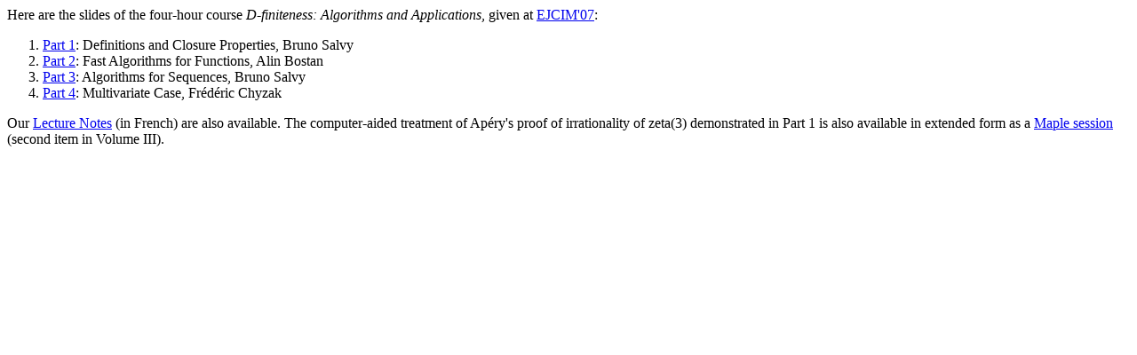

--- FILE ---
content_type: text/html
request_url: https://mathexp.eu/bostan/EJCIM07/
body_size: 454
content:
<P>
Here are the slides of the four-hour course <EM>D-finiteness: Algorithms and Applications</EM>, given at <A href="http://ejcim2007.loria.fr/">EJCIM'07</A>:
<OL>
<LI><A href="EJCIM07-1-BS.pdf">Part 1</A>: Definitions and Closure Properties, Bruno Salvy
<LI><A href="EJCIM07-2-AB.pdf">Part 2</A>: Fast Algorithms for Functions, Alin Bostan
<LI><A href="EJCIM07-3-BS.pdf">Part 3</A>: Algorithms for Sequences, Bruno Salvy
<LI><A href="EJCIM07-4-FC.pdf">Part 4</A>: Multivariate Case, Fr&eacute;d&eacute;ric Chyzak
</OL>

<P>
Our <A href="EJCIM07-LN.pdf">Lecture Notes</A> (in French) are also available.
The computer-aided treatment of Ap&eacute;ry's proof of irrationality of zeta(3) demonstrated in Part&nbsp;1 is also available in extended form as a <A href="http://algo.inria.fr/libraries/autocomb/#vol3">Maple session</A> (second item in Volume&nbsp;III).

</BODY>
</HTML>
